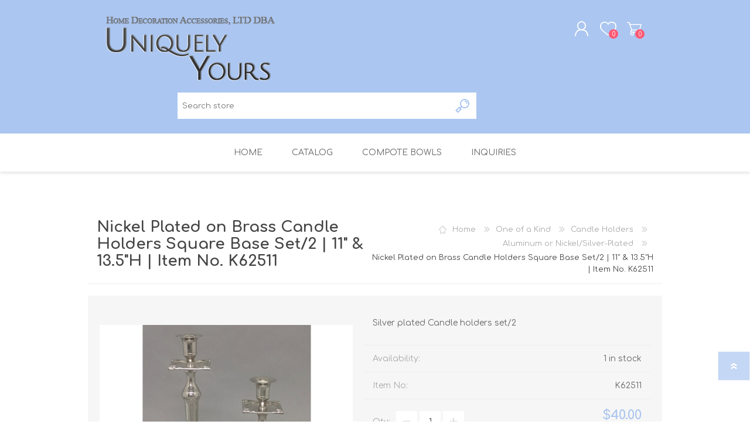

--- FILE ---
content_type: text/html; charset=utf-8
request_url: https://uniquelyyoursusa.com/candle-holders-collection-item-no-k62511
body_size: 55802
content:
<!DOCTYPE html><html lang="en" dir="ltr" class="html-product-details-page"><head><title>Silver plated candle holders #K62511,Uniquely Yours. Transform your space into a magical place</title><meta charset="UTF-8"><meta name="description" content="Pair of contemporary silver plated candle holders #K62511"><meta name="keywords" content="Candle holder,candle holders,silver plated candle holder,silver candle holder,candleholder,silver plated candleholder"><meta name="generator" content="nopCommerce"><meta name="viewport" content="width=device-width, initial-scale=1.0, minimum-scale=1.0, maximum-scale=2.0"><meta property="og:type" content="product"><meta property="og:title" content="Nickel Plated on Brass Candle Holders  Square Base Set/2  | 11&#34; &amp; 13.5&#34;H |  Item No. K62511"><meta property="og:description" content="Pair of contemporary silver plated candle holders #K62511"><meta property="og:image" content="https://uniquelyyoursusa.com/images/thumbs/0011912_nickel-plated-on-brass-candle-holders-square-base-set2-11-135h-item-no-k62511_600.jpeg"><meta property="og:image:url" content="https://uniquelyyoursusa.com/images/thumbs/0011912_nickel-plated-on-brass-candle-holders-square-base-set2-11-135h-item-no-k62511_600.jpeg"><meta property="og:url" content="https://uniquelyyoursusa.com/candle-holders-collection-item-no-k62511"><meta property="og:site_name" content="Uniquely Yours"><meta property="twitter:card" content="summary"><meta property="twitter:site" content="Uniquely Yours"><meta property="twitter:title" content="Nickel Plated on Brass Candle Holders  Square Base Set/2  | 11&#34; &amp; 13.5&#34;H |  Item No. K62511"><meta property="twitter:description" content="Pair of contemporary silver plated candle holders #K62511"><meta property="twitter:image" content="https://uniquelyyoursusa.com/images/thumbs/0011912_nickel-plated-on-brass-candle-holders-square-base-set2-11-135h-item-no-k62511_600.jpeg"><meta property="twitter:url" content="https://uniquelyyoursusa.com/candle-holders-collection-item-no-k62511"><link rel="stylesheet" href="/Plugins/SevenSpikes.Core/Styles/perfect-scrollbar.min.css?v=C6G61aR1PFNf3MzKr25Ya1P1SC4"><link rel="stylesheet" href="/Themes/Prisma/Content/css/styles.css?v=3wwNjRsA30Wl-a5W8fSH5DGyMVo"><link rel="stylesheet" href="/Themes/Prisma/Content/css/mobile.css?v=jehn-dwkdqXPvm47IsBoDfOmG6w"><link rel="stylesheet" href="/Themes/Prisma/Content/css/480.css?v=Lz7ZyyyAwxsKbB_NKyiYUdiglSI"><link rel="stylesheet" href="/Themes/Prisma/Content/css/768.css?v=vfkc55nbBvSvC13wokn7-YJFlw0"><link rel="stylesheet" href="/Themes/Prisma/Content/css/1024.css?v=43g1IGnFMV_J_32N5Iy5PUO0SPs"><link rel="stylesheet" href="/Themes/Prisma/Content/css/1280.css?v=UHq3334pmwOms4yjGoPo4ADhV08"><link rel="stylesheet" href="/Plugins/SevenSpikes.Nop.Plugins.CloudZoom/Themes/Prisma/Content/cloud-zoom/CloudZoom.css?v=98rRHU2vUwb-8RQqSXi-ImIyozg"><link rel="stylesheet" href="/Plugins/SevenSpikes.Nop.Plugins.CloudZoom/Styles/Carousel/slick-slider-1.6.0.css?v=EAbuUCtwIjCR7OPu-RBg4rQ7SNU"><link rel="stylesheet" href="/Plugins/SevenSpikes.Nop.Plugins.CloudZoom/Themes/Prisma/Content/carousel/carousel.css?v=b9UixMPAd_pUICT8U0eqr_1odkw"><link rel="stylesheet" href="/lib_npm/magnific-popup/magnific-popup.css?v=0mkU5HApUs1fnhxhBVHPHxvlOhA"><link rel="stylesheet" href="/Plugins/SevenSpikes.Nop.Plugins.MegaMenu/Themes/Prisma/Content/MegaMenu.css?v=Gofu1t8haQ8_m6XyHLKMXwYqxLs"><link rel="stylesheet" href="/Plugins/SevenSpikes.Nop.Plugins.AjaxCart/Themes/Prisma/Content/ajaxCart.css?v=iEliAfYW9qDIxJTaQ1sb4Xho_xE"><link rel="stylesheet" href="/Plugins/SevenSpikes.Nop.Plugins.QuickView/Themes/Prisma/Content/QuickView.css?v=s-0XLLiyLIBP6B3MkbG2kblTtBY"><link rel="stylesheet" href="/lib_npm/fine-uploader/fine-uploader/fine-uploader.min.css?v=ZgyFSEOYjRIa759t9J0LxvIc6r0"><link rel="stylesheet" href="/Plugins/SevenSpikes.Nop.Plugins.SalesCampaigns/Styles/SalesCampaigns.common.css?v=kAzinduBPbJdtQHBffPiQ8yaCWQ"><link rel="stylesheet" href="/Plugins/SevenSpikes.Nop.Plugins.SalesCampaigns/Themes/DefaultClean/Content/SalesCampaigns.css?v=KU71sVdtR9H9HN5nlRv3AWr_Etk"><link rel="stylesheet" href="/Themes/Prisma/Content/css/theme.custom-1.css?v=VrtGa7zLWTI_4QBXt9WSlOEFdSA"><script async src="https://www.googletagmanager.com/gtag/js?id=G-K7JPVMQ7NP"></script><script>function gtag(){dataLayer.push(arguments)}window.dataLayer=window.dataLayer||[];gtag("js",new Date);gtag("config","G-K7JPVMQ7NP")</script><link rel="canonical" href="https://uniquelyyoursusa.com/candle-holders-collection-item-no-k62511"><link href="https://uniquelyyoursusa.com/news/rss/1" rel="alternate" type="application/rss+xml" title="Uniquely Yours: News"><link rel="shortcut icon" href="\icons\icons_0\favicon.ico"><link rel="preload" as="font" href="/Themes/Prisma/Content/font/prisma.woff" crossorigin><link href="https://fonts.googleapis.com/css?family=Comfortaa:400,700|Fira+Sans:400,700|Open+Sans:400,700|Playfair+Display:400,700&amp;subset=cyrillic,cyrillic-ext,greek,greek-ext,latin-ext&amp;display=swap" rel="stylesheet"><body class="product-details-page-body font-comfortaa item-type-1"><input name="__RequestVerificationToken" type="hidden" value="CfDJ8KTL5NkWsURPucHM3FTPsYruN7IdcjQ7Ag-s25le9dCH6L2r3BYwMg5WCsHt85RX4slXAQIGC0-wj1q-yRiDxARfvrNh926vMjbJHqUOCvdIS3fw0G0tm8ciZPvX-DDq7Jm4Edwy2ZOAUJdFU_akrrY"><div class="ajax-loading-block-window" style="display:none"></div><div id="dialog-notifications-success" title="Notification" style="display:none"></div><div id="dialog-notifications-error" title="Error" style="display:none"></div><div id="dialog-notifications-warning" title="Warning" style="display:none"></div><div id="bar-notification" class="bar-notification-container" data-close="Close"></div><!--[if lte IE 7]><div style="clear:both;height:59px;text-align:center;position:relative"><a href="http://www.microsoft.com/windows/internet-explorer/default.aspx" target="_blank"> <img src="/Themes/Prisma/Content/img/ie_warning.jpg" height="42" width="820" alt="You are using an outdated browser. For a faster, safer browsing experience, upgrade for free today."> </a></div><![endif]--><div class="master-wrapper-page"><div class="master-header-wrapper-parent"><div class="master-header-wrapper"><div class="header-wrapper"><div class="header"><div class="header-logo"><a href="/" class="logo"> <img alt="Uniquely Yours" src="https://uniquelyyoursusa.com/images/thumbs/0007555_Logo-Final.png"></a></div><div class="header-links-wrapper"><div class="header-selectors-wrapper"></div><div class="header-links"><ul><li><a href="/register?returnUrl=%2Fcandle-holders-collection-item-no-k62511" class="ico-register">Register</a><li><a href="/login?returnUrl=%2Fcandle-holders-collection-item-no-k62511" class="ico-login">Log in</a><li><a href="/wishlist" class="ico-wishlist"> <span class="wishlist-label">Wishlist</span> <span class="wishlist-qty">0</span> </a><li id="topcartlink"><a href="/cart" class="ico-cart"> <span class="cart-label">Shopping cart</span> <span class="cart-qty">0</span> </a></ul></div><div id="flyout-cart" class="flyout-cart" data-removeitemfromcarturl="/PrismaTheme/RemoveItemFromCart" data-flyoutcarturl="/PrismaTheme/FlyoutShoppingCart"><span class="cart-qty">0</span><div class="mini-shopping-cart"><div class="count">You have no items in your shopping cart.</div></div></div></div><div class="search-box store-search-box"><form method="get" id="small-search-box-form" action="/search"><input type="text" class="search-box-text" id="small-searchterms" autocomplete="off" name="q" placeholder="Search store" aria-label="Search store"> <button type="submit" class="button-1 search-box-button">Search</button></form></div></div><div class="responsive-nav-wrapper-parent"><div class="responsive-nav-wrapper"><div class="menu-title"><span>Menu</span></div><div class="search-wrap"><span>Search</span></div><div class="personal-button" id="header-links-opener"><span>Personal menu</span></div><div class="wishlist-button"><a href="/wishlist" class="ico-wishlist"> <span class="wishlist-label">Wishlist</span> <span class="wishlist-qty">0</span> </a></div><div class="shopping-cart-link"><a href="/cart">Shopping cart</a> <span class="cart-qty">0</span></div></div></div></div></div><div class="overlayOffCanvas"></div><div class="header-menu"><div class="navigation-wrapper"><div class="close-menu"><span>Close</span></div></div><ul class="mega-menu" data-isrtlenabled="false" data-enableclickfordropdown="true"><li><a href="/" title="Home"><span> Home</span></a><li class="has-sublist with-dropdown-in-grid"><span class="with-subcategories single-item-categories labelfornextplusbutton">Catalog</span><div class="dropdown categories fullWidth boxes-8"><div class="row-wrapper"><div class="row"><div class="box"><div class="picture-title-wrap"><div class="title"><a href="/compote-bowls-or-vases-collection" title="Compote Bowls"><span>Compote Bowls</span></a></div><div class="picture"><a href="/compote-bowls-or-vases-collection" title="Show products in category Compote Bowls"> <img class="lazy" alt="Picture for category Compote Bowls" src="[data-uri]" data-original="https://uniquelyyoursusa.com/images/thumbs/0013169_compote-bowls_150.jpeg"> </a></div></div><ul class="subcategories"><li class="subcategory-item"><a href="/compote-bowls-or-vases-collection-antique-gold" title="Antique Gold"><span>Antique Gold</span></a><li class="subcategory-item"><a href="/compote-bowls-or-vases-collection-aluminum-or-nickel-plated" title="Aluminum or Nickel-Plated"><span>Aluminum or Nickel-Plated</span></a><li class="subcategory-item all"><a class="view-all" href="/compote-bowls-or-vases-collection" title="View All"> <span>View All</span> </a></ul></div><div class="box"><div class="picture-title-wrap"><div class="title"><a href="/vases-collection" title="Vases"><span>Vases</span></a></div><div class="picture"><a href="/vases-collection" title="Show products in category Vases"> <img class="lazy" alt="Picture for category Vases" src="[data-uri]" data-original="https://uniquelyyoursusa.com/images/thumbs/0013162_vases_150.jpeg"> </a></div></div><ul class="subcategories"><li class="subcategory-item"><a href="/vases-collection-color-glass-mosaic-on-glass" title="Mosaic on Clear Glass "><span>Mosaic on Clear Glass </span></a><li class="subcategory-item"><a href="/vases-collection-color-glass" title="Infused Color Glass"><span>Infused Color Glass</span></a><li class="subcategory-item all"><a class="view-all" href="/vases-collection" title="View All"> <span>View All</span> </a></ul></div><div class="box"><div class="picture-title-wrap"><div class="title"><a href="/candle-holders-collection" title="Candle Holders"><span>Candle Holders</span></a></div><div class="picture"><a href="/candle-holders-collection" title="Show products in category Candle Holders"> <img class="lazy" alt="Picture for category Candle Holders" src="[data-uri]" data-original="https://uniquelyyoursusa.com/images/thumbs/0013167_candle-holders_150.jpeg"> </a></div></div><ul class="subcategories"><li class="subcategory-item"><a href="/candle-holders-collection-black-or-clear-crystal" title="Black or Clear Crystal"><span>Black or Clear Crystal</span></a><li class="subcategory-item"><a href="/candle-holders-collection-clear-glass-or-silver-mercury-glass" title="Clear or Silver Mercury Glass"><span>Clear or Silver Mercury Glass</span></a><li class="subcategory-item all"><a class="view-all" href="/candle-holders-collection" title="View All"> <span>View All</span> </a></ul></div><div class="box"><div class="picture-title-wrap"><div class="title"><a href="/votive-holders-collection" title="Votive Holders"><span>Votive Holders</span></a></div><div class="picture"><a href="/votive-holders-collection" title="Show products in category Votive Holders"> <img class="lazy" alt="Picture for category Votive Holders" src="[data-uri]" data-original="https://uniquelyyoursusa.com/images/thumbs/0013161_votive-holders_150.jpeg"> </a></div></div><ul class="subcategories"><li class="subcategory-item"><a href="/votive-holders-collection-color-glass-blown-in-metal" title="Perf Brass with Color Glass Liner"><span>Perf Brass with Color Glass Liner</span></a><li class="subcategory-item"><a href="/votive-holders-collection-color-bead-shade-lantern" title="Hanging Glass Bead Lanterns"><span>Hanging Glass Bead Lanterns</span></a><li class="subcategory-item all"><a class="view-all" href="/votive-holders-collection" title="View All"> <span>View All</span> </a></ul></div><div class="box"><div class="picture-title-wrap"><div class="title"><a href="/candelabras-collection" title="Candelabras"><span>Candelabras</span></a></div><div class="picture"><a href="/candelabras-collection" title="Show products in category Candelabras"> <img class="lazy" alt="Picture for category Candelabras" src="[data-uri]" data-original="https://uniquelyyoursusa.com/images/thumbs/0007723_candelabras_150.jpeg"> </a></div></div><ul class="subcategories"><li class="subcategory-item"><a href="/candelabras-collection-clear-crystal" title="Clear Crystal"><span>Clear Crystal</span></a><li class="subcategory-item"><a href="/candelabras-collection-antique-gold-or-brass" title="Antique Gold or Brass"><span>Antique Gold or Brass</span></a><li class="subcategory-item all"><a class="view-all" href="/candelabras-collection" title="View All"> <span>View All</span> </a></ul></div><div class="box"><div class="picture-title-wrap"><div class="title"><a href="/arrangement-stands-collection" title="Floral Stands"><span>Floral Stands</span></a></div><div class="picture"><a href="/arrangement-stands-collection" title="Show products in category Floral Stands"> <img class="lazy" alt="Picture for category Floral Stands" src="[data-uri]" data-original="https://uniquelyyoursusa.com/images/thumbs/0013225_floral-stands_150.jpeg"> </a></div></div><ul class="subcategories"><li class="subcategory-item"><a href="/arrangement-stands-collection-aluminum-or-nickel-plated" title="Aluminum or Nickel-Plated"><span>Aluminum or Nickel-Plated</span></a><li class="subcategory-item"><a href="/arrangement-stands-collection-clear-crystal" title="Clear Crystal"><span>Clear Crystal</span></a><li class="subcategory-item all"><a class="view-all" href="/arrangement-stands-collection" title="View All"> <span>View All</span> </a></ul></div><div class="box"><div class="picture-title-wrap"><div class="title"><a href="/planters-collection" title="Planters"><span>Planters</span></a></div><div class="picture"><a href="/planters-collection" title="Show products in category Planters"> <img class="lazy" alt="Picture for category Planters" src="[data-uri]" data-original="https://uniquelyyoursusa.com/images/thumbs/0013168_planters_150.jpeg"> </a></div></div><ul class="subcategories"><li class="subcategory-item"><a href="/planters-collection-bronze-or-brown" title="Bronze or Brown"><span>Bronze or Brown</span></a><li class="subcategory-item"><a href="/planters-collection-earth-tone" title="Earth Tone"><span>Earth Tone</span></a><li class="subcategory-item all"><a class="view-all" href="/planters-collection" title="View All"> <span>View All</span> </a></ul></div><div class="box"><div class="picture-title-wrap"><div class="title"><a href="/dessert-stands-collection" title="Cake Stands"><span>Cake Stands</span></a></div><div class="picture"><a href="/dessert-stands-collection" title="Show products in category Cake Stands"> <img class="lazy" alt="Picture for category Cake Stands" src="[data-uri]" data-original="https://uniquelyyoursusa.com/images/thumbs/0013170_cake-stands_150.jpeg"> </a></div></div><ul class="subcategories"><li class="subcategory-item"><a href="/dessert-stands-collection-clear-crystal" title="Clear Crystal"><span>Clear Crystal</span></a><li class="subcategory-item"><a href="/dessert-stands-collection-antique-gold-or-aluminum-with-crystal-beads" title="Antique Gold or Aluminum w/ Crystal Beads"><span>Antique Gold or Aluminum w/ Crystal Beads</span></a><li class="subcategory-item all"><a class="view-all" href="/dessert-stands-collection" title="View All"> <span>View All</span> </a></ul></div></div><div class="row"><div class="box"><div class="picture-title-wrap"><div class="title"><a href="/charger-plates-collection" title="Charger Plates"><span>Charger Plates</span></a></div><div class="picture"><a href="/charger-plates-collection" title="Show products in category Charger Plates"> <img class="lazy" alt="Picture for category Charger Plates" src="[data-uri]" data-original="https://uniquelyyoursusa.com/images/thumbs/0013171_charger-plates_150.jpeg"> </a></div></div><ul class="subcategories"><li class="subcategory-item"><a href="/charger-plates-collection-acrylic" title="Acrylic"><span>Acrylic</span></a><li class="subcategory-item"><a href="/charger-plates-collection-color-glass-mosaic-on-metal" title="Mosaic on Metal"><span>Mosaic on Metal</span></a><li class="subcategory-item all"><a class="view-all" href="/charger-plates-collection" title="View All"> <span>View All</span> </a></ul></div><div class="box"><div class="picture-title-wrap"><div class="title"><a href="/table-top-accessories-collection" title="Table Top Accessories"><span>Table Top Accessories</span></a></div><div class="picture"><a href="/table-top-accessories-collection" title="Show products in category Table Top Accessories"> <img class="lazy" alt="Picture for category Table Top Accessories" src="[data-uri]" data-original="https://uniquelyyoursusa.com/images/thumbs/0013177_table-top-accessories_150.jpeg"> </a></div></div><ul class="subcategories"><li class="subcategory-item"><a href="/table-top-accessories-collection-decorative-finials" title="Decorative Finials"><span>Decorative Finials</span></a><li class="subcategory-item"><a href="/table-top-accessories-collection-brass-or-nickel-plated-card-holders" title="Brass or Nickel-Plated Card Holders"><span>Brass or Nickel-Plated Card Holders</span></a><li class="subcategory-item all"><a class="view-all" href="/table-top-accessories-collection" title="View All"> <span>View All</span> </a></ul></div><div class="box"><div class="picture-title-wrap"><div class="title"><a href="/glass-hurricane-shade-collection" title="Glass Hurricane Shades"><span>Glass Hurricane Shades</span></a></div><div class="picture"><a href="/glass-hurricane-shade-collection" title="Show products in category Glass Hurricane Shades"> <img class="lazy" alt="Picture for category Glass Hurricane Shades" src="[data-uri]" data-original="https://uniquelyyoursusa.com/images/thumbs/0006631_glass-hurricane-shades_150.jpeg"> </a></div></div><ul class="subcategories"><li class="subcategory-item"><a href="/glass-hurricane-shade-collection-1-625-inch-fitter" title="Clear, Color, or Mosaic Glass - 1.625&#34; Fitter"><span>Clear, Color, or Mosaic Glass - 1.625&quot; Fitter</span></a><li class="subcategory-item"><a href="/glass-hurricane-shade-collection-2-25-inch-fitter" title="Clear, Color, or Color-Glass-Mosaic - 2.25&#34; Fitter"><span>Clear, Color, or Color-Glass-Mosaic - 2.25&quot; Fitter</span></a><li class="subcategory-item all"><a class="view-all" href="/glass-hurricane-shade-collection" title="View All"> <span>View All</span> </a></ul></div><div class="box"><div class="picture-title-wrap"><div class="title"><a href="/cabaret-lamps-and-lamp-shades-collection" title="Candle Lamps &amp; Shades"><span>Candle Lamps &amp; Shades</span></a></div><div class="picture"><a href="/cabaret-lamps-and-lamp-shades-collection" title="Show products in category Candle Lamps &amp; Shades"> <img class="lazy" alt="Picture for category Candle Lamps &amp; Shades" src="[data-uri]" data-original="https://uniquelyyoursusa.com/images/thumbs/0013909_candle-lamps-shades_150.jpeg"> </a></div></div><ul class="subcategories"><li class="subcategory-item"><a href="/cabaret-lamps-and-lamp-shades-collection-cabaret-lamps" title="Cabaret Lamps"><span>Cabaret Lamps</span></a><li class="subcategory-item"><a href="/cabaret-lamps-and-lamp-shades-collection-lamp-shades" title="Lamp Shades"><span>Lamp Shades</span></a></ul></div><div class="box"><div class="picture-title-wrap"><div class="title"><a href="/holiday-decor-and-ornaments-collection" title="Holiday Décor &amp; Ornaments"><span>Holiday D&#xE9;cor &amp; Ornaments</span></a></div><div class="picture"><a href="/holiday-decor-and-ornaments-collection" title="Show products in category Holiday Décor &amp; Ornaments"> <img class="lazy" alt="Picture for category Holiday Décor &amp; Ornaments" src="[data-uri]" data-original="https://uniquelyyoursusa.com/images/thumbs/0007714_holiday-decor-ornaments_150.jpeg"> </a></div></div><ul class="subcategories"><li class="subcategory-item"><a href="/holiday-decor-and-ornaments-collection-hanging-color-glass-star" title="Hanging Color Glass Stars"><span>Hanging Color Glass Stars</span></a><li class="subcategory-item"><a href="/holiday-decor-and-ornaments-collection-bells-and-horns" title="Bells &amp; Horns"><span>Bells &amp; Horns</span></a><li class="subcategory-item all"><a class="view-all" href="/holiday-decor-and-ornaments-collection" title="View All"> <span>View All</span> </a></ul></div><div class="box"><div class="picture-title-wrap"><div class="title"><a href="/one-of-a-kind-collection" title="One of a Kind"><span>One of a Kind</span></a></div><div class="picture"><a href="/one-of-a-kind-collection" title="Show products in category One of a Kind"> <img class="lazy" alt="Picture for category One of a Kind" src="[data-uri]" data-original="https://uniquelyyoursusa.com/images/thumbs/0007716_one-of-a-kind_150.jpeg"> </a></div></div><ul class="subcategories"><li class="subcategory-item"><a href="/one-of-a-kind-collection-candle-holders" title="Candle Holders"><span>Candle Holders</span></a><li class="subcategory-item"><a href="/one-of-a-kind-collection-candelabras" title="Candelabras"><span>Candelabras</span></a><li class="subcategory-item all"><a class="view-all" href="/one-of-a-kind-collection" title="View All"> <span>View All</span> </a></ul></div><div class="box"><div class="picture-title-wrap"><div class="title"><a href="/scratch-and-dent-collection" title="Scratch &amp; Dent"><span>Scratch &amp; Dent</span></a></div><div class="picture"><a href="/scratch-and-dent-collection" title="Show products in category Scratch &amp; Dent"> <img class="lazy" alt="Picture for category Scratch &amp; Dent" src="[data-uri]" data-original="https://uniquelyyoursusa.com/images/thumbs/0007718_scratch-dent_150.jpeg"> </a></div></div><ul class="subcategories"><li class="subcategory-item"><a href="/scratch-and-dent-collection-compote-bowls-or-vases" title="Compote Bowls or Vases"><span>Compote Bowls or Vases</span></a><li class="subcategory-item"><a href="/scratch-and-dent-collection-vases" title="Vases"><span>Vases</span></a><li class="subcategory-item all"><a class="view-all" href="/scratch-and-dent-collection" title="View All"> <span>View All</span> </a></ul></div><div class="empty-box"></div></div></div></div><li><a href="/compote-bowls-or-vases-collection" title="Compote Bowls"><span> Compote Bowls</span></a><li><a href="https://uniquelyyoursusa.com/contact-us" title="Inquiries"><span> Inquiries</span></a></ul><div class="menu-title"><span>Menu</span></div><ul class="mega-menu-responsive"><li><a href="/" title="Home"><span> Home</span></a><li class="has-sublist"><span class="with-subcategories single-item-categories labelfornextplusbutton">Catalog</span><div class="plus-button"></div><div class="sublist-wrap"><div class="navigation-wrapper"><div class="close-menu"><span>Close</span></div><div class="back-button"><span>Back</span></div></div><ul class="sublist"><li class="has-sublist"><a href="/compote-bowls-or-vases-collection" title="Compote Bowls" class="with-subcategories"><span>Compote Bowls</span></a><div class="plus-button"></div><div class="sublist-wrap"><div class="navigation-wrapper"><div class="close-menu"><span>Close</span></div><div class="back-button"><span>Back</span></div></div><ul class="sublist"><li><a class="lastLevelCategory" href="/compote-bowls-or-vases-collection-antique-gold" title="Antique Gold"><span>Antique Gold</span></a><li><a class="lastLevelCategory" href="/compote-bowls-or-vases-collection-aluminum-or-nickel-plated" title="Aluminum or Nickel-Plated"><span>Aluminum or Nickel-Plated</span></a><li><a class="view-all" href="/compote-bowls-or-vases-collection" title="View All"> <span>View All</span> </a></ul></div><li class="has-sublist"><a href="/vases-collection" title="Vases" class="with-subcategories"><span>Vases</span></a><div class="plus-button"></div><div class="sublist-wrap"><div class="navigation-wrapper"><div class="close-menu"><span>Close</span></div><div class="back-button"><span>Back</span></div></div><ul class="sublist"><li class="has-sublist"><a href="/vases-collection-color-glass-mosaic-on-glass" title="Mosaic on Clear Glass " class="with-subcategories"><span>Mosaic on Clear Glass </span></a><div class="plus-button"></div><div class="sublist-wrap"><div class="navigation-wrapper"><div class="close-menu"><span>Close</span></div><div class="back-button"><span>Back</span></div></div><ul class="sublist"><li><a class="lastLevelCategory" href="/vases-collection-color-glass-mosaic-on-glass-gold-silver-mirror" title="Gold/Silver Glass &amp; Mirror Chips"><span>Gold/Silver Glass &amp; Mirror Chips</span></a><li><a class="lastLevelCategory" href="/vases-collection-color-glass-mosaic-on-glass-black-red-mirror" title="Black/Red Glass &amp; Mirror Chips"><span>Black/Red Glass &amp; Mirror Chips</span></a><li><a class="view-all" href="/vases-collection-color-glass-mosaic-on-glass" title="View All"> <span>View All</span> </a></ul></div><li><a class="lastLevelCategory" href="/vases-collection-color-glass" title="Infused Color Glass"><span>Infused Color Glass</span></a><li><a class="view-all" href="/vases-collection" title="View All"> <span>View All</span> </a></ul></div><li class="has-sublist"><a href="/candle-holders-collection" title="Candle Holders" class="with-subcategories"><span>Candle Holders</span></a><div class="plus-button"></div><div class="sublist-wrap"><div class="navigation-wrapper"><div class="close-menu"><span>Close</span></div><div class="back-button"><span>Back</span></div></div><ul class="sublist"><li><a class="lastLevelCategory" href="/candle-holders-collection-black-or-clear-crystal" title="Black or Clear Crystal"><span>Black or Clear Crystal</span></a><li><a class="lastLevelCategory" href="/candle-holders-collection-clear-glass-or-silver-mercury-glass" title="Clear or Silver Mercury Glass"><span>Clear or Silver Mercury Glass</span></a><li><a class="view-all" href="/candle-holders-collection" title="View All"> <span>View All</span> </a></ul></div><li class="has-sublist"><a href="/votive-holders-collection" title="Votive Holders" class="with-subcategories"><span>Votive Holders</span></a><div class="plus-button"></div><div class="sublist-wrap"><div class="navigation-wrapper"><div class="close-menu"><span>Close</span></div><div class="back-button"><span>Back</span></div></div><ul class="sublist"><li><a class="lastLevelCategory" href="/votive-holders-collection-color-glass-blown-in-metal" title="Perf Brass with Color Glass Liner"><span>Perf Brass with Color Glass Liner</span></a><li><a class="lastLevelCategory" href="/votive-holders-collection-color-bead-shade-lantern" title="Hanging Glass Bead Lanterns"><span>Hanging Glass Bead Lanterns</span></a><li><a class="view-all" href="/votive-holders-collection" title="View All"> <span>View All</span> </a></ul></div><li class="has-sublist"><a href="/candelabras-collection" title="Candelabras" class="with-subcategories"><span>Candelabras</span></a><div class="plus-button"></div><div class="sublist-wrap"><div class="navigation-wrapper"><div class="close-menu"><span>Close</span></div><div class="back-button"><span>Back</span></div></div><ul class="sublist"><li><a class="lastLevelCategory" href="/candelabras-collection-clear-crystal" title="Clear Crystal"><span>Clear Crystal</span></a><li><a class="lastLevelCategory" href="/candelabras-collection-antique-gold-or-brass" title="Antique Gold or Brass"><span>Antique Gold or Brass</span></a><li><a class="view-all" href="/candelabras-collection" title="View All"> <span>View All</span> </a></ul></div><li class="has-sublist"><a href="/arrangement-stands-collection" title="Floral Stands" class="with-subcategories"><span>Floral Stands</span></a><div class="plus-button"></div><div class="sublist-wrap"><div class="navigation-wrapper"><div class="close-menu"><span>Close</span></div><div class="back-button"><span>Back</span></div></div><ul class="sublist"><li><a class="lastLevelCategory" href="/arrangement-stands-collection-aluminum-or-nickel-plated" title="Aluminum or Nickel-Plated"><span>Aluminum or Nickel-Plated</span></a><li><a class="lastLevelCategory" href="/arrangement-stands-collection-clear-crystal" title="Clear Crystal"><span>Clear Crystal</span></a><li><a class="view-all" href="/arrangement-stands-collection" title="View All"> <span>View All</span> </a></ul></div><li class="has-sublist"><a href="/planters-collection" title="Planters" class="with-subcategories"><span>Planters</span></a><div class="plus-button"></div><div class="sublist-wrap"><div class="navigation-wrapper"><div class="close-menu"><span>Close</span></div><div class="back-button"><span>Back</span></div></div><ul class="sublist"><li><a class="lastLevelCategory" href="/planters-collection-bronze-or-brown" title="Bronze or Brown"><span>Bronze or Brown</span></a><li><a class="lastLevelCategory" href="/planters-collection-earth-tone" title="Earth Tone"><span>Earth Tone</span></a><li><a class="view-all" href="/planters-collection" title="View All"> <span>View All</span> </a></ul></div><li class="has-sublist"><a href="/dessert-stands-collection" title="Cake Stands" class="with-subcategories"><span>Cake Stands</span></a><div class="plus-button"></div><div class="sublist-wrap"><div class="navigation-wrapper"><div class="close-menu"><span>Close</span></div><div class="back-button"><span>Back</span></div></div><ul class="sublist"><li><a class="lastLevelCategory" href="/dessert-stands-collection-clear-crystal" title="Clear Crystal"><span>Clear Crystal</span></a><li><a class="lastLevelCategory" href="/dessert-stands-collection-antique-gold-or-aluminum-with-crystal-beads" title="Antique Gold or Aluminum w/ Crystal Beads"><span>Antique Gold or Aluminum w/ Crystal Beads</span></a><li><a class="view-all" href="/dessert-stands-collection" title="View All"> <span>View All</span> </a></ul></div><li class="has-sublist"><a href="/charger-plates-collection" title="Charger Plates" class="with-subcategories"><span>Charger Plates</span></a><div class="plus-button"></div><div class="sublist-wrap"><div class="navigation-wrapper"><div class="close-menu"><span>Close</span></div><div class="back-button"><span>Back</span></div></div><ul class="sublist"><li><a class="lastLevelCategory" href="/charger-plates-collection-acrylic" title="Acrylic"><span>Acrylic</span></a><li><a class="lastLevelCategory" href="/charger-plates-collection-color-glass-mosaic-on-metal" title="Mosaic on Metal"><span>Mosaic on Metal</span></a><li><a class="view-all" href="/charger-plates-collection" title="View All"> <span>View All</span> </a></ul></div><li class="has-sublist"><a href="/table-top-accessories-collection" title="Table Top Accessories" class="with-subcategories"><span>Table Top Accessories</span></a><div class="plus-button"></div><div class="sublist-wrap"><div class="navigation-wrapper"><div class="close-menu"><span>Close</span></div><div class="back-button"><span>Back</span></div></div><ul class="sublist"><li><a class="lastLevelCategory" href="/table-top-accessories-collection-decorative-finials" title="Decorative Finials"><span>Decorative Finials</span></a><li><a class="lastLevelCategory" href="/table-top-accessories-collection-brass-or-nickel-plated-card-holders" title="Brass or Nickel-Plated Card Holders"><span>Brass or Nickel-Plated Card Holders</span></a><li><a class="view-all" href="/table-top-accessories-collection" title="View All"> <span>View All</span> </a></ul></div><li class="has-sublist"><a href="/glass-hurricane-shade-collection" title="Glass Hurricane Shades" class="with-subcategories"><span>Glass Hurricane Shades</span></a><div class="plus-button"></div><div class="sublist-wrap"><div class="navigation-wrapper"><div class="close-menu"><span>Close</span></div><div class="back-button"><span>Back</span></div></div><ul class="sublist"><li><a class="lastLevelCategory" href="/glass-hurricane-shade-collection-1-625-inch-fitter" title="Clear, Color, or Mosaic Glass - 1.625&#34; Fitter"><span>Clear, Color, or Mosaic Glass - 1.625&quot; Fitter</span></a><li><a class="lastLevelCategory" href="/glass-hurricane-shade-collection-2-25-inch-fitter" title="Clear, Color, or Color-Glass-Mosaic - 2.25&#34; Fitter"><span>Clear, Color, or Color-Glass-Mosaic - 2.25&quot; Fitter</span></a><li><a class="view-all" href="/glass-hurricane-shade-collection" title="View All"> <span>View All</span> </a></ul></div><li class="has-sublist"><a href="/cabaret-lamps-and-lamp-shades-collection" title="Candle Lamps &amp; Shades" class="with-subcategories"><span>Candle Lamps &amp; Shades</span></a><div class="plus-button"></div><div class="sublist-wrap"><div class="navigation-wrapper"><div class="close-menu"><span>Close</span></div><div class="back-button"><span>Back</span></div></div><ul class="sublist"><li><a class="lastLevelCategory" href="/cabaret-lamps-and-lamp-shades-collection-cabaret-lamps" title="Cabaret Lamps"><span>Cabaret Lamps</span></a><li><a class="lastLevelCategory" href="/cabaret-lamps-and-lamp-shades-collection-lamp-shades" title="Lamp Shades"><span>Lamp Shades</span></a></ul></div><li class="has-sublist"><a href="/holiday-decor-and-ornaments-collection" title="Holiday Décor &amp; Ornaments" class="with-subcategories"><span>Holiday D&#xE9;cor &amp; Ornaments</span></a><div class="plus-button"></div><div class="sublist-wrap"><div class="navigation-wrapper"><div class="close-menu"><span>Close</span></div><div class="back-button"><span>Back</span></div></div><ul class="sublist"><li><a class="lastLevelCategory" href="/holiday-decor-and-ornaments-collection-hanging-color-glass-star" title="Hanging Color Glass Stars"><span>Hanging Color Glass Stars</span></a><li><a class="lastLevelCategory" href="/holiday-decor-and-ornaments-collection-bells-and-horns" title="Bells &amp; Horns"><span>Bells &amp; Horns</span></a><li><a class="view-all" href="/holiday-decor-and-ornaments-collection" title="View All"> <span>View All</span> </a></ul></div><li class="has-sublist"><a href="/one-of-a-kind-collection" title="One of a Kind" class="with-subcategories"><span>One of a Kind</span></a><div class="plus-button"></div><div class="sublist-wrap"><div class="navigation-wrapper"><div class="close-menu"><span>Close</span></div><div class="back-button"><span>Back</span></div></div><ul class="sublist"><li class="has-sublist"><a href="/one-of-a-kind-collection-candle-holders" title="Candle Holders" class="with-subcategories"><span>Candle Holders</span></a><div class="plus-button"></div><div class="sublist-wrap"><div class="navigation-wrapper"><div class="close-menu"><span>Close</span></div><div class="back-button"><span>Back</span></div></div><ul class="sublist"><li><a class="lastLevelCategory" href="/one-of-a-kind-collection-candle-holders-clear-crystal" title="Clear Crystal"><span>Clear Crystal</span></a><li><a class="lastLevelCategory" href="/one-of-a-kind-collection-candle-holders-antique-gold" title="Antique Gold"><span>Antique Gold</span></a><li><a class="view-all" href="/one-of-a-kind-collection-candle-holders" title="View All"> <span>View All</span> </a></ul></div><li class="has-sublist"><a href="/one-of-a-kind-collection-candelabras" title="Candelabras" class="with-subcategories"><span>Candelabras</span></a><div class="plus-button"></div><div class="sublist-wrap"><div class="navigation-wrapper"><div class="close-menu"><span>Close</span></div><div class="back-button"><span>Back</span></div></div><ul class="sublist"><li><a class="lastLevelCategory" href="/one-of-a-kind-collection-candelabras-antique-gold-or-brass" title="Antique Gold or Brass"><span>Antique Gold or Brass</span></a><li><a class="lastLevelCategory" href="/one-of-a-kind-collection-candelabras-aluminum-or-nickel-or-silver-plated" title="Aluminum or Nickel/Silver-Plated"><span>Aluminum or Nickel/Silver-Plated</span></a><li><a class="view-all" href="/one-of-a-kind-collection-candelabras" title="View All"> <span>View All</span> </a></ul></div><li><a class="view-all" href="/one-of-a-kind-collection" title="View All"> <span>View All</span> </a></ul></div><li class="has-sublist"><a href="/scratch-and-dent-collection" title="Scratch &amp; Dent" class="with-subcategories"><span>Scratch &amp; Dent</span></a><div class="plus-button"></div><div class="sublist-wrap"><div class="navigation-wrapper"><div class="close-menu"><span>Close</span></div><div class="back-button"><span>Back</span></div></div><ul class="sublist"><li><a class="lastLevelCategory" href="/scratch-and-dent-collection-compote-bowls-or-vases" title="Compote Bowls or Vases"><span>Compote Bowls or Vases</span></a><li><a class="lastLevelCategory" href="/scratch-and-dent-collection-vases" title="Vases"><span>Vases</span></a><li><a class="view-all" href="/scratch-and-dent-collection" title="View All"> <span>View All</span> </a></ul></div></ul></div><li><a href="/compote-bowls-or-vases-collection" title="Compote Bowls"><span> Compote Bowls</span></a><li><a href="https://uniquelyyoursusa.com/contact-us" title="Inquiries"><span> Inquiries</span></a></ul></div></div><div class="master-wrapper-content"><div class="ajaxCartInfo" data-getajaxcartbuttonurl="/NopAjaxCart/GetAjaxCartButtonsAjax" data-productpageaddtocartbuttonselector=".add-to-cart-button" data-productboxaddtocartbuttonselector=".product-box-add-to-cart-button" data-productboxproductitemelementselector=".product-item" data-usenopnotification="False" data-nopnotificationcartresource="&lt;a href=&#34;/cart&#34;>Go to cart&lt;/a>" data-nopnotificationwishlistresource="&lt;![CDATA[The product has been added to your &lt;a href=&#34;/wishlist&#34;>wishlist&lt;/a>]]>" data-enableonproductpage="True" data-enableoncatalogpages="True" data-minishoppingcartquatityformattingresource="{0}" data-miniwishlistquatityformattingresource="{0}" data-addtowishlistbuttonselector=".add-to-wishlist-button"></div><input id="addProductVariantToCartUrl" name="addProductVariantToCartUrl" type="hidden" value="/AddProductFromProductDetailsPageToCartAjax"> <input id="addProductToCartUrl" name="addProductToCartUrl" type="hidden" value="/AddProductToCartAjax"> <input id="miniShoppingCartUrl" name="miniShoppingCartUrl" type="hidden" value="/MiniShoppingCart"> <input id="flyoutShoppingCartUrl" name="flyoutShoppingCartUrl" type="hidden" value="/NopAjaxCartFlyoutShoppingCart"> <input id="checkProductAttributesUrl" name="checkProductAttributesUrl" type="hidden" value="/CheckIfProductOrItsAssociatedProductsHasAttributes"> <input id="getMiniProductDetailsViewUrl" name="getMiniProductDetailsViewUrl" type="hidden" value="/GetMiniProductDetailsView"> <input id="flyoutShoppingCartPanelSelector" name="flyoutShoppingCartPanelSelector" type="hidden" value="#flyout-cart"> <input id="shoppingCartMenuLinkSelector" name="shoppingCartMenuLinkSelector" type="hidden" value=".cart-qty"> <input id="wishlistMenuLinkSelector" name="wishlistMenuLinkSelector" type="hidden" value="span.wishlist-qty"><div class="quickViewData" data-productselector=".product-item" data-productselectorchild=".buttons-wrapper .buttons" data-retrievequickviewurl="/quickviewdata" data-quickviewbuttontext="Quick View" data-quickviewbuttontitle="Quick View" data-isquickviewpopupdraggable="False" data-enablequickviewpopupoverlay="True" data-accordionpanelsheightstyle="content" data-getquickviewbuttonroute="/getquickviewbutton"></div><div id="sales-campaign-info" data-localization-day="day" data-localization-days="days" data-localization-hour="hour" data-localization-hours="hours" data-localization-minute="minute" data-localization-minutes="minutes" data-localization-second="second" data-localization-seconds="seconds" data-productbox-selector=".item-grid .product-item, .product-variant-line, .jcarousel-item .item-holder" data-productbox-picture-container-selector=".picture, .variant-picture, .item-picture" data-retrieve-sales-campaings-url="/RetrieveSalesCampaigns"></div><div class="master-column-wrapper"><div class="center-1"><div class="page product-details-page"><div class="page-body"><form method="post" id="product-details-form"><div itemscope itemtype="http://schema.org/Product"><meta itemprop="name" content="Nickel Plated on Brass Candle Holders  Square Base Set/2  | 11&#34; &amp; 13.5&#34;H |  Item No. K62511"><meta itemprop="sku" content="K62511"><meta itemprop="gtin"><meta itemprop="mpn" content="K62511"><meta itemprop="description" content="Silver plated Candle holders set/2"><meta itemprop="image" content="https://uniquelyyoursusa.com/images/thumbs/0011912_nickel-plated-on-brass-candle-holders-square-base-set2-11-135h-item-no-k62511_600.jpeg"><div itemprop="offers" itemscope itemtype="http://schema.org/Offer"><meta itemprop="url" content="https://uniquelyyoursusa.com/candle-holders-collection-item-no-k62511"><meta itemprop="price" content="40.00"><meta itemprop="priceCurrency" content="USD"><meta itemprop="priceValidUntil"><meta itemprop="availability" content="http://schema.org/InStock"></div></div><div data-productid="1488"><div class="product-essential"><div class="product-name"><div class="breadcrumb"><ul itemscope itemtype="http://schema.org/BreadcrumbList"><li><span> <a href="/"> <span>Home</span> </a> </span> <span class="delimiter">/</span><li itemprop="itemListElement" itemscope itemtype="http://schema.org/ListItem"><a href="/one-of-a-kind-collection" itemprop="item"> <span itemprop="name">One of a Kind</span> </a> <span class="delimiter">/</span><meta itemprop="position" content="1"><li itemprop="itemListElement" itemscope itemtype="http://schema.org/ListItem"><a href="/one-of-a-kind-collection-candle-holders" itemprop="item"> <span itemprop="name">Candle Holders</span> </a> <span class="delimiter">/</span><meta itemprop="position" content="2"><li itemprop="itemListElement" itemscope itemtype="http://schema.org/ListItem"><a href="/one-of-a-kind-collection-candle-holders-aluminum-or-nickel-or-silver-plated" itemprop="item"> <span itemprop="name">Aluminum or Nickel/Silver-Plated</span> </a> <span class="delimiter">/</span><meta itemprop="position" content="3"><li itemprop="itemListElement" itemscope itemtype="http://schema.org/ListItem"><strong class="current-item" itemprop="name">Nickel Plated on Brass Candle Holders Square Base Set/2 | 11&quot; &amp; 13.5&quot;H | Item No. K62511</strong> <span itemprop="item" itemscope itemtype="http://schema.org/Thing" id="/candle-holders-collection-item-no-k62511"> </span><meta itemprop="position" content="4"></ul></div><h1>Nickel Plated on Brass Candle Holders Square Base Set/2 | 11&quot; &amp; 13.5&quot;H | Item No. K62511</h1></div><div class="product-content-wrappper"><div class="gallery"><input type="hidden" class="cloudZoomPictureThumbnailsInCarouselData" data-vertical="false" data-numvisible="5" data-numscrollable="1" data-enable-slider-arrows="false" data-enable-slider-dots="true" data-size="1" data-rtl="false" data-responsive-breakpoints-for-thumbnails="[{&#34;breakpoint&#34;:1001,&#34;settings&#34;:{&#34;slidesToShow&#34;:5, &#34;slidesToScroll&#34;:5,&#34;arrows&#34;:false,&#34;dots&#34;:true}},{&#34;breakpoint&#34;:600,&#34;settings&#34;:{&#34;slidesToShow&#34;:4,&#34;slidesToScroll&#34;:4,&#34;arrows&#34;:false,&#34;dots&#34;:true}},{&#34;breakpoint&#34;:400,&#34;settings&#34;:{&#34;slidesToShow&#34;:3,&#34;slidesToScroll&#34;:3,&#34;arrows&#34;:false,&#34;dots&#34;:true}}]" data-magnificpopup-counter="%curr% of %total%" data-magnificpopup-prev="Previous (Left arrow key)" data-magnificpopup-next="Next (Right arrow key)" data-magnificpopup-close="Close (Esc)" data-magnificpopup-loading="Loading..."> <input type="hidden" class="cloudZoomAdjustPictureOnProductAttributeValueChange" data-productid="1488" data-isintegratedbywidget="true"> <input type="hidden" class="cloudZoomEnableClickToZoom"><div class="picture-gallery sevenspikes-cloudzoom-gallery"><div class="picture-wrapper"><div class="picture" id="sevenspikes-cloud-zoom" data-zoomwindowelementid="" data-selectoroftheparentelementofthecloudzoomwindow="" data-defaultimagecontainerselector=".product-essential .picture-gallery" data-zoom-window-width="600" data-zoom-window-height="600"><a href="https://uniquelyyoursusa.com/images/thumbs/0011912_nickel-plated-on-brass-candle-holders-square-base-set2-11-135h-item-no-k62511.jpeg" data-full-image-url="https://uniquelyyoursusa.com/images/thumbs/0011912_nickel-plated-on-brass-candle-holders-square-base-set2-11-135h-item-no-k62511.jpeg" class="cloud-zoom picture-link" id="zoom1"> <img src="https://uniquelyyoursusa.com/images/thumbs/0011912_nickel-plated-on-brass-candle-holders-square-base-set2-11-135h-item-no-k62511_600.jpeg" alt="Picture of Nickel Plated on Brass Candle Holders  Square Base Set/2  | 11&#34; &amp; 13.5&#34;H |  Item No. K62511" class="cloudzoom" id="cloudZoomImage" itemprop="image" data-cloudzoom="appendSelector: '.picture-wrapper', zoomOffsetX: 0, zoomOffsetY: 0, autoInside: 1024, tintColor: '#444444', tintOpacity: 0.5, zoomWidth: 600, zoomHeight: 600, easing: 5, touchStartDelay: true, zoomFlyOut: false, disableZoom: 'auto'"> </a></div></div></div></div><div class="overview"><div class="short-description">Silver plated Candle holders set/2</div><div class="availability"><div class="stock"><span class="label">Availability:</span> <span class="value" id="stock-availability-value-1488">1 in stock</span></div></div><div class="additional-details"><div class="sku"><span class="label">Item No:</span> <span class="value" id="sku-1488">K62511</span></div></div><div class="prices"><div class="product-price"><span id="price-value-1488" class="price-value-1488"> $40.00 </span></div></div><div class="quantity-container"></div><div class="overview-buttons"><div class="add-to-wishlist"><button type="button" id="add-to-wishlist-button-1488" class="button-2 add-to-wishlist-button" data-productid="1488" onclick="return AjaxCart.addproducttocart_details(&#34;/addproducttocart/details/1488/2&#34;,&#34;#product-details-form&#34;),!1"><span>Add to wishlist</span></button></div><div class="add-to-cart"><div class="add-to-cart-panel"><div class="qty-wrapper"><label class="qty-label" for="addtocart_1488_EnteredQuantity">Qty:</label> <span class="decrease">decrease</span> <input id="product_enteredQuantity_1488" class="qty-input" type="text" aria-label="Enter a quantity" data-val="true" data-val-required="The Qty field is required." name="addtocart_1488.EnteredQuantity" value="1"> <span class="increase">increase</span></div><button type="button" id="add-to-cart-button-1488" class="button-1 add-to-cart-button" data-productid="1488" onclick="return AjaxCart.addproducttocart_details(&#34;/addproducttocart/details/1488/1&#34;,&#34;#product-details-form&#34;),!1"><span>Add to cart</span></button></div></div><div class="product-options"><div class="compare-products"><button type="button" class="button-2 add-to-compare-list-button" onclick="return AjaxCart.addproducttocomparelist(&#34;/compareproducts/add/1488&#34;),!1">Add to compare list</button></div></div></div><div class="product-share-wrapper"><span class="label">Share</span><div class="product-social-buttons"><ul><li class="facebook"><a href="javascript:openShareWindow(&#34;https://www.facebook.com/sharer.php?u=https://uniquelyyoursusa.com/candle-holders-collection-item-no-k62511&#34;)">facebook</a><li class="twitter"><a href="javascript:openShareWindow(&#34;https://twitter.com/share?url=https://uniquelyyoursusa.com/candle-holders-collection-item-no-k62511&#34;)">twitter</a><li class="pinterest"><a href="javascript:void function(){var n=document.createElement(&#34;script&#34;);n.setAttribute(&#34;type&#34;,&#34;text/javascript&#34;);n.setAttribute(&#34;charset&#34;,&#34;UTF-8&#34;);n.setAttribute(&#34;src&#34;,&#34;https://assets.pinterest.com/js/pinmarklet.js?r=&#34;+Math.random()*99999999);document.body.appendChild(n)}()">pinterest</a><li class="google"><a href="javascript:openShareWindow(&#34;https://plus.google.com/share?url=https://uniquelyyoursusa.com/candle-holders-collection-item-no-k62511&#34;)">google+</a></ul></div></div></div><div class="full-description"><p>Pair of contemporary silver plated candle holders<ul><li>Size: 13.5" and 11"High<li><span style="color:#f00"><strong>ONLY ONE SET IN STOCK</strong></span></ul><p></div></div></div><div class="product-collateral"></div></div><input name="__RequestVerificationToken" type="hidden" value="CfDJ8KTL5NkWsURPucHM3FTPsYruN7IdcjQ7Ag-s25le9dCH6L2r3BYwMg5WCsHt85RX4slXAQIGC0-wj1q-yRiDxARfvrNh926vMjbJHqUOCvdIS3fw0G0tm8ciZPvX-DDq7Jm4Edwy2ZOAUJdFU_akrrY"></form></div></div></div></div></div><div class="footer"><div class="footer-upper furniture-pattern"></div><div class="footer-middle"><div class="footer-block"><div class="title"><strong>Information</strong></div><ul class="list"><li><a href="/sitemap">Sitemap</a><li><a href="/faq">FAQ</a><li><a href="/returns">Returns, Exchanges, &amp; Claims</a><li><a href="/shippinginfo">Shipping FAQ</a><li><a href="/standard-transit-times">Transit Times</a><li><a href="/privacyinfo">Privacy Policy</a><li><a href="/conditionsofuse">Terms &amp; Conditions</a></ul></div><div class="footer-block"><div class="title"><strong>About Me</strong></div><ul class="list"><li><a href="/customer/info">My Account</a><li><a href="/order/history">Orders</a><li><a href="/cart">Shopping cart</a><li><a href="/wishlist">Wishlist</a></ul></div><div class="footer-block"><div class="title"><strong>Customer service</strong></div><ul class="list"><li><a href="/recentlyviewedproducts">Recently viewed products</a><li><a href="/compareproducts">Compare products list</a><li><a href="/contact-us">Contact Us</a><li><a href="/special-order-services">Special Order Services</a><li><a href="/aboutus">About Us</a></ul></div><div><div class="title"><strong>Follow us</strong></div><ul class="list"><li><ul class="social-sharing"><li><a class="rss" href="/news/rss/1" aria-label="RSS"></a></ul><li class="address"><span>N116 W18500 Morse Dr. <br> &nbsp; &nbsp; &nbsp; &nbsp; Germantown, WI 53022</span><li class="phone"><span><a href="tel:8008272772">800-827-2772</a></span></ul></div></div><div class="footer-lower"><div class="footer-lower-wrapper"><div class="footer-disclaimer">Copyright &copy; 2026 Home Decoration Accessories, Ltd, DBA Uniquely Yours. All rights reserved <br><hr><br>Website designed and hosted by <a href="https://comstar.biz" target="new">comstar.biz</a></div><div class="footer-powered-by">Powered by <a href="https://www.nopcommerce.com/" target="_blank" rel="nofollow">nopCommerce</a></div></div></div></div><div class="filter-options"><div class="filters-button"><span>Filters</span></div><div class="product-sorting-mobile">Sort</div><div class="product-display-mobile">display</div></div></div><div class="scroll-back-button" id="goToTop"></div><script src="/lib_npm/jquery/jquery.min.js?v=1CCHj9kv7D4Rvsr5EL7JqxiAIn8"></script><script src="/lib_npm/jquery-validation/jquery.validate.min.js?v=5-K-L5MIkl5RiMRHtBs3vay4y18"></script><script src="/lib_npm/jquery-validation-unobtrusive/jquery.validate.unobtrusive.min.js?v=JtK8ZHYjeJRvamIuVWCRUA2SHEs"></script><script src="/lib_npm/jquery-ui-dist/jquery-ui.min.js?v=ksuNPnJuwWQGVTF196uH-eXrV_U"></script><script src="/lib_npm/jquery-migrate/jquery-migrate.min.js?v=3g9haYhN2jlaKvJVo2_wgC0r65I"></script><script src="/js/public.common.js?v=Ac3eUvNU794mOtN15sn696Mdj1A"></script><script src="/js/public.ajaxcart.js?v=GozFPU5E1dr72mtLZZLSXO2jBBw"></script><script src="/js/public.countryselect.js?v=PL_qZM7uDgcJzuwxvfP5VUhjs0s"></script><script src="/lib/kendo/2020.1.406/js/kendo.core.min.js?v=KOkEyepmEqZARSttRB53X2aleVE"></script><script src="/lib/kendo/2020.1.406/js/kendo.userevents.min.js?v=LRTWpLOAFn45Eay5NLcX7VQwZIg"></script><script src="/lib/kendo/2020.1.406/js/kendo.draganddrop.min.js?v=ibYY4AKU6tI78goyjLbeY1B1aq0"></script><script src="/lib/kendo/2020.1.406/js/kendo.popup.min.js?v=ytKv3b64L1t59BXAMrAg5y0Xcao"></script><script src="/lib/kendo/2020.1.406/js/kendo.window.min.js?v=xDEc3EbElLy5IjpJVL8dt7VT8QE"></script><script src="/js/public.combinationsbehavior.js?v=Z7eUX_jh7jd6xRinbOvDSpFdlYE"></script><script src="/Plugins/SevenSpikes.Core/Scripts/cloudzoom.core.min.js?v=K5XEJ3S3k2jAPkr8A5Wf1ngpo_Q"></script><script src="/Plugins/SevenSpikes.Nop.Plugins.CloudZoom/Scripts/CloudZoom.min.js?v=OrAp4H4MW4VL3yoZBjB89OOF2Bw"></script><script src="/Plugins/SevenSpikes.Nop.Plugins.CloudZoom/Scripts/Carousel/slick-slider-1.6.0.min.js?v=KPrNAfTYouLHTvnOh7KOuHFYez8"></script><script src="/lib_npm/magnific-popup/jquery.magnific-popup.min.js?v=YuOR46wnkb8PnqNV7ZyYKshLCWY"></script><script src="/Plugins/SevenSpikes.Core/Scripts/perfect-scrollbar.min.js?v=UMpjYmf-LUvExcBhqRo009LDl4c"></script><script src="/Plugins/SevenSpikes.Core/Scripts/sevenspikes.core.min.js?v=b9MiepKa1AC4FdKWXflSCvijbyo"></script><script src="/Plugins/SevenSpikes.Nop.Plugins.MegaMenu/Scripts/MegaMenu.min.js?v=YElU5kTewd6ClS9MYrWWnL1NreE"></script><script src="/Plugins/SevenSpikes.Core/Scripts/jquery.json-2.4.min.js?v=xqpN5i8mT5Me783MlZoV-QXqJMY"></script><script src="/Plugins/SevenSpikes.Nop.Plugins.AjaxCart/Scripts/AjaxCart.min.js?v=6zY5s2goN5nTKHR0eTlrp6KEeoI"></script><script src="/lib_npm/fine-uploader/jquery.fine-uploader/jquery.fine-uploader.min.js?v=Bt8Gwwcl2CFi_m1LLM5ZuoD9j6U"></script><script src="/Plugins/SevenSpikes.Nop.Plugins.QuickView/Scripts/QuickView.min.js?v=xgZIeyXV2p5vd5wphWjFsOl4k4s"></script><script src="/Plugins/SevenSpikes.Nop.Plugins.SalesCampaigns/Scripts/SaleCampaigns.min.js?v=hcTRX8CqAr_EjBwk9pXPYTqJI5Y"></script><script src="/Plugins/SevenSpikes.Core/Scripts/sevenspikes.theme.min.js?v=TsnVuu9l0YULWYAAksa5rGhgeyo"></script><script src="/Themes/Prisma/Content/scripts/prisma.js?v=XwWbYbiJzEmX1Tt2DsRhexU0hvA"></script><script>$(document).ready(function(){$("#addtocart_1488_EnteredQuantity").on("keydown",function(n){if(n.keyCode==13)return $("#add-to-cart-button-1488").trigger("click"),!1});$("#product_enteredQuantity_1488").on("input propertychange paste",function(){var n={productId:1488,quantity:$("#product_enteredQuantity_1488").val()};$(document).trigger({type:"product_quantity_changed",changedData:n})})})</script><script>function openShareWindow(n){var t=520,i=400,r=screen.height/2-i/2,u=screen.width/2-t/2;window.open(n,"sharer","top="+r+",left="+u+",toolbar=0,status=0,width="+t+",height="+i)}</script><script>$(document).ready(function(){$(".header").on("mouseenter","#topcartlink",function(){$("#flyout-cart").addClass("active")});$(".header").on("mouseleave","#topcartlink",function(){$("#flyout-cart").removeClass("active")});$(".header").on("mouseenter","#flyout-cart",function(){$("#flyout-cart").addClass("active")});$(".header").on("mouseleave","#flyout-cart",function(){$("#flyout-cart").removeClass("active")})})</script><script>$("#small-search-box-form").on("submit",function(n){$("#small-searchterms").val()==""&&(alert("Please enter some search keyword"),$("#small-searchterms").focus(),n.preventDefault())})</script><script>var localized_data={AjaxCartFailure:"Failed to add the product. Please refresh the page and try one more time."};AjaxCart.init(!1,".cart-qty",".wishlist-qty","#flyout-cart",localized_data)</script>

--- FILE ---
content_type: text/html; charset=utf-8
request_url: https://uniquelyyoursusa.com/NopAjaxCart/GetAjaxCartButtonsAjax
body_size: -150
content:



        <div class="ajax-cart-button-wrapper" data-productid="1488" data-isproductpage="true">
                <button type="button" id="add-to-cart-button-1488" class="button-1 add-to-cart-button nopAjaxCartProductVariantAddToCartButton" data-productid="1488"><span>Add to cart</span></button>


        </div>


--- FILE ---
content_type: text/css; charset=UTF-8
request_url: https://uniquelyyoursusa.com/Themes/Prisma/Content/css/480.css?v=Lz7ZyyyAwxsKbB_NKyiYUdiglSI
body_size: 1818
content:
@media all and (min-width:481px){.side-2:after{content:"";display:block;clear:both}.captcha-box>div{margin-left:0}.eu-cookie-bar-notification{width:450px;max-width:95%;margin-left:-225px}.responsive-nav-wrapper{margin:10px 0}.header-links-wrapper{width:215px}.personal-button{position:relative}.block{float:left;width:48%;border-bottom:0;margin:0 1% 2%;text-align:left}.block:nth-of-type(2n+1){clear:both}.block-account-navigation{width:100%}.block .poll-options li,.block .poll-results li{display:block}.block .poll .buttons,.block .poll-total-votes{text-align:left}.category-grid .item-box,.item-box{width:49%;margin-left:2%}.item-box:nth-child(2n+1){clear:both;margin-left:0}.category-grid .item-box:nth-child(2n){margin-left:2%}.two-per-row .product-grid .item-box{width:49%}.two-per-row .product-grid .item-box:nth-of-type(2n){margin-left:2%}.product-review-links span+a{display:inline-block;margin-left:2%}.attribute-item:after{content:'';display:block;clear:both}.attribute-label,.attributes .attr-label{float:left}.attribute-data,.attributes .attr-value{float:right}.attribute-data,.rental-attributes .datepicker{border:0;width:50%;max-width:50%;text-align:left}.attributes .attr-label{padding:19px 0 15px 15px;width:50%}.attributes .attr-label label{line-height:32px}.attributes .attr-value{display:inline-block;padding:15px 0;border:0;width:50%}.attributes .qty-box{margin-top:0}.overview-buttons .add-to-wishlist,.overview-buttons .add-to-cart{display:inline-block;width:49.8%;width:-webkit-calc(100%/2 - 2px);width:calc(100%/2 - 2px);vertical-align:top}.overview-buttons .add-to-cart{margin-left:4px}.enter-password-form input{width:300px!important}.request-item .title,.address-list-page .title,.order-list-page .title{padding:19px}.request-item .details label{width:auto;min-width:170px}.request-item .details span,.request-item .details a,.request-item .details div{width:auto}.address-list .buttons,.order-list .buttons{top:12px;right:12px}.order-progress a{height:auto;text-transform:uppercase;font-weight:bold;font-size:13px;color:#444}.order-progress a:before{position:static;display:block;margin:5px 0;height:35px;-webkit-transform:none;-ms-transform:none;transform:none}.shipment-details-area,.order-review-data,.order-details-area{display:table;width:100%;margin:0 0 30px}.cart-collaterals .buttons .estimate-shipping-button{width:auto}.shipment-details-area>div,.order-review-data>div,.order-details-area>div{display:table-cell;width:50%;border:0}.forum-search-box-text,.forum-search-text{width:350px}}
